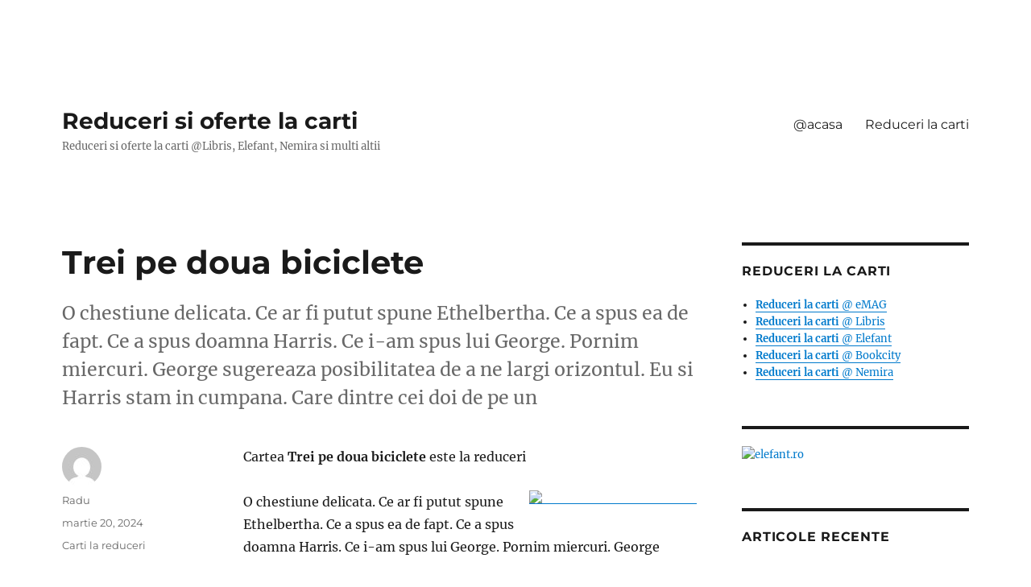

--- FILE ---
content_type: text/html; charset=UTF-8
request_url: https://www.librarie.reducerilacarti.ro/2024/03/20/trei-pe-doua-biciclete/
body_size: 9819
content:
<!DOCTYPE html>
<html lang="ro-RO" class="no-js">
<head>
	<meta charset="UTF-8">
	<meta name="viewport" content="width=device-width, initial-scale=1">
	<link rel="profile" href="https://gmpg.org/xfn/11">
		<script>(function(html){html.className = html.className.replace(/\bno-js\b/,'js')})(document.documentElement);</script>
<title>Trei pe doua biciclete &#8211; Reduceri si oferte la carti</title>
<meta name='robots' content='max-image-preview:large' />
<link rel="alternate" type="application/rss+xml" title="Reduceri si oferte la carti &raquo; Flux" href="https://www.librarie.reducerilacarti.ro/feed/" />
<script>
window._wpemojiSettings = {"baseUrl":"https:\/\/s.w.org\/images\/core\/emoji\/14.0.0\/72x72\/","ext":".png","svgUrl":"https:\/\/s.w.org\/images\/core\/emoji\/14.0.0\/svg\/","svgExt":".svg","source":{"concatemoji":"https:\/\/www.librarie.reducerilacarti.ro\/wp-includes\/js\/wp-emoji-release.min.js?ver=6.3.7"}};
/*! This file is auto-generated */
!function(i,n){var o,s,e;function c(e){try{var t={supportTests:e,timestamp:(new Date).valueOf()};sessionStorage.setItem(o,JSON.stringify(t))}catch(e){}}function p(e,t,n){e.clearRect(0,0,e.canvas.width,e.canvas.height),e.fillText(t,0,0);var t=new Uint32Array(e.getImageData(0,0,e.canvas.width,e.canvas.height).data),r=(e.clearRect(0,0,e.canvas.width,e.canvas.height),e.fillText(n,0,0),new Uint32Array(e.getImageData(0,0,e.canvas.width,e.canvas.height).data));return t.every(function(e,t){return e===r[t]})}function u(e,t,n){switch(t){case"flag":return n(e,"\ud83c\udff3\ufe0f\u200d\u26a7\ufe0f","\ud83c\udff3\ufe0f\u200b\u26a7\ufe0f")?!1:!n(e,"\ud83c\uddfa\ud83c\uddf3","\ud83c\uddfa\u200b\ud83c\uddf3")&&!n(e,"\ud83c\udff4\udb40\udc67\udb40\udc62\udb40\udc65\udb40\udc6e\udb40\udc67\udb40\udc7f","\ud83c\udff4\u200b\udb40\udc67\u200b\udb40\udc62\u200b\udb40\udc65\u200b\udb40\udc6e\u200b\udb40\udc67\u200b\udb40\udc7f");case"emoji":return!n(e,"\ud83e\udef1\ud83c\udffb\u200d\ud83e\udef2\ud83c\udfff","\ud83e\udef1\ud83c\udffb\u200b\ud83e\udef2\ud83c\udfff")}return!1}function f(e,t,n){var r="undefined"!=typeof WorkerGlobalScope&&self instanceof WorkerGlobalScope?new OffscreenCanvas(300,150):i.createElement("canvas"),a=r.getContext("2d",{willReadFrequently:!0}),o=(a.textBaseline="top",a.font="600 32px Arial",{});return e.forEach(function(e){o[e]=t(a,e,n)}),o}function t(e){var t=i.createElement("script");t.src=e,t.defer=!0,i.head.appendChild(t)}"undefined"!=typeof Promise&&(o="wpEmojiSettingsSupports",s=["flag","emoji"],n.supports={everything:!0,everythingExceptFlag:!0},e=new Promise(function(e){i.addEventListener("DOMContentLoaded",e,{once:!0})}),new Promise(function(t){var n=function(){try{var e=JSON.parse(sessionStorage.getItem(o));if("object"==typeof e&&"number"==typeof e.timestamp&&(new Date).valueOf()<e.timestamp+604800&&"object"==typeof e.supportTests)return e.supportTests}catch(e){}return null}();if(!n){if("undefined"!=typeof Worker&&"undefined"!=typeof OffscreenCanvas&&"undefined"!=typeof URL&&URL.createObjectURL&&"undefined"!=typeof Blob)try{var e="postMessage("+f.toString()+"("+[JSON.stringify(s),u.toString(),p.toString()].join(",")+"));",r=new Blob([e],{type:"text/javascript"}),a=new Worker(URL.createObjectURL(r),{name:"wpTestEmojiSupports"});return void(a.onmessage=function(e){c(n=e.data),a.terminate(),t(n)})}catch(e){}c(n=f(s,u,p))}t(n)}).then(function(e){for(var t in e)n.supports[t]=e[t],n.supports.everything=n.supports.everything&&n.supports[t],"flag"!==t&&(n.supports.everythingExceptFlag=n.supports.everythingExceptFlag&&n.supports[t]);n.supports.everythingExceptFlag=n.supports.everythingExceptFlag&&!n.supports.flag,n.DOMReady=!1,n.readyCallback=function(){n.DOMReady=!0}}).then(function(){return e}).then(function(){var e;n.supports.everything||(n.readyCallback(),(e=n.source||{}).concatemoji?t(e.concatemoji):e.wpemoji&&e.twemoji&&(t(e.twemoji),t(e.wpemoji)))}))}((window,document),window._wpemojiSettings);
</script>
<style>
img.wp-smiley,
img.emoji {
	display: inline !important;
	border: none !important;
	box-shadow: none !important;
	height: 1em !important;
	width: 1em !important;
	margin: 0 0.07em !important;
	vertical-align: -0.1em !important;
	background: none !important;
	padding: 0 !important;
}
</style>
	<link rel='stylesheet' id='codepeople-search-in-place-style-css' href='https://www.librarie.reducerilacarti.ro/wp-content/plugins/search-in-place/css/codepeople_shearch_in_place.min.css?ver=1.1.3' media='all' />
<link rel='stylesheet' id='wp-block-library-css' href='https://www.librarie.reducerilacarti.ro/wp-includes/css/dist/block-library/style.min.css?ver=6.3.7' media='all' />
<style id='wp-block-library-theme-inline-css'>
.wp-block-audio figcaption{color:#555;font-size:13px;text-align:center}.is-dark-theme .wp-block-audio figcaption{color:hsla(0,0%,100%,.65)}.wp-block-audio{margin:0 0 1em}.wp-block-code{border:1px solid #ccc;border-radius:4px;font-family:Menlo,Consolas,monaco,monospace;padding:.8em 1em}.wp-block-embed figcaption{color:#555;font-size:13px;text-align:center}.is-dark-theme .wp-block-embed figcaption{color:hsla(0,0%,100%,.65)}.wp-block-embed{margin:0 0 1em}.blocks-gallery-caption{color:#555;font-size:13px;text-align:center}.is-dark-theme .blocks-gallery-caption{color:hsla(0,0%,100%,.65)}.wp-block-image figcaption{color:#555;font-size:13px;text-align:center}.is-dark-theme .wp-block-image figcaption{color:hsla(0,0%,100%,.65)}.wp-block-image{margin:0 0 1em}.wp-block-pullquote{border-bottom:4px solid;border-top:4px solid;color:currentColor;margin-bottom:1.75em}.wp-block-pullquote cite,.wp-block-pullquote footer,.wp-block-pullquote__citation{color:currentColor;font-size:.8125em;font-style:normal;text-transform:uppercase}.wp-block-quote{border-left:.25em solid;margin:0 0 1.75em;padding-left:1em}.wp-block-quote cite,.wp-block-quote footer{color:currentColor;font-size:.8125em;font-style:normal;position:relative}.wp-block-quote.has-text-align-right{border-left:none;border-right:.25em solid;padding-left:0;padding-right:1em}.wp-block-quote.has-text-align-center{border:none;padding-left:0}.wp-block-quote.is-large,.wp-block-quote.is-style-large,.wp-block-quote.is-style-plain{border:none}.wp-block-search .wp-block-search__label{font-weight:700}.wp-block-search__button{border:1px solid #ccc;padding:.375em .625em}:where(.wp-block-group.has-background){padding:1.25em 2.375em}.wp-block-separator.has-css-opacity{opacity:.4}.wp-block-separator{border:none;border-bottom:2px solid;margin-left:auto;margin-right:auto}.wp-block-separator.has-alpha-channel-opacity{opacity:1}.wp-block-separator:not(.is-style-wide):not(.is-style-dots){width:100px}.wp-block-separator.has-background:not(.is-style-dots){border-bottom:none;height:1px}.wp-block-separator.has-background:not(.is-style-wide):not(.is-style-dots){height:2px}.wp-block-table{margin:0 0 1em}.wp-block-table td,.wp-block-table th{word-break:normal}.wp-block-table figcaption{color:#555;font-size:13px;text-align:center}.is-dark-theme .wp-block-table figcaption{color:hsla(0,0%,100%,.65)}.wp-block-video figcaption{color:#555;font-size:13px;text-align:center}.is-dark-theme .wp-block-video figcaption{color:hsla(0,0%,100%,.65)}.wp-block-video{margin:0 0 1em}.wp-block-template-part.has-background{margin-bottom:0;margin-top:0;padding:1.25em 2.375em}
</style>
<style id='classic-theme-styles-inline-css'>
/*! This file is auto-generated */
.wp-block-button__link{color:#fff;background-color:#32373c;border-radius:9999px;box-shadow:none;text-decoration:none;padding:calc(.667em + 2px) calc(1.333em + 2px);font-size:1.125em}.wp-block-file__button{background:#32373c;color:#fff;text-decoration:none}
</style>
<style id='global-styles-inline-css'>
body{--wp--preset--color--black: #000000;--wp--preset--color--cyan-bluish-gray: #abb8c3;--wp--preset--color--white: #fff;--wp--preset--color--pale-pink: #f78da7;--wp--preset--color--vivid-red: #cf2e2e;--wp--preset--color--luminous-vivid-orange: #ff6900;--wp--preset--color--luminous-vivid-amber: #fcb900;--wp--preset--color--light-green-cyan: #7bdcb5;--wp--preset--color--vivid-green-cyan: #00d084;--wp--preset--color--pale-cyan-blue: #8ed1fc;--wp--preset--color--vivid-cyan-blue: #0693e3;--wp--preset--color--vivid-purple: #9b51e0;--wp--preset--color--dark-gray: #1a1a1a;--wp--preset--color--medium-gray: #686868;--wp--preset--color--light-gray: #e5e5e5;--wp--preset--color--blue-gray: #4d545c;--wp--preset--color--bright-blue: #007acc;--wp--preset--color--light-blue: #9adffd;--wp--preset--color--dark-brown: #402b30;--wp--preset--color--medium-brown: #774e24;--wp--preset--color--dark-red: #640c1f;--wp--preset--color--bright-red: #ff675f;--wp--preset--color--yellow: #ffef8e;--wp--preset--gradient--vivid-cyan-blue-to-vivid-purple: linear-gradient(135deg,rgba(6,147,227,1) 0%,rgb(155,81,224) 100%);--wp--preset--gradient--light-green-cyan-to-vivid-green-cyan: linear-gradient(135deg,rgb(122,220,180) 0%,rgb(0,208,130) 100%);--wp--preset--gradient--luminous-vivid-amber-to-luminous-vivid-orange: linear-gradient(135deg,rgba(252,185,0,1) 0%,rgba(255,105,0,1) 100%);--wp--preset--gradient--luminous-vivid-orange-to-vivid-red: linear-gradient(135deg,rgba(255,105,0,1) 0%,rgb(207,46,46) 100%);--wp--preset--gradient--very-light-gray-to-cyan-bluish-gray: linear-gradient(135deg,rgb(238,238,238) 0%,rgb(169,184,195) 100%);--wp--preset--gradient--cool-to-warm-spectrum: linear-gradient(135deg,rgb(74,234,220) 0%,rgb(151,120,209) 20%,rgb(207,42,186) 40%,rgb(238,44,130) 60%,rgb(251,105,98) 80%,rgb(254,248,76) 100%);--wp--preset--gradient--blush-light-purple: linear-gradient(135deg,rgb(255,206,236) 0%,rgb(152,150,240) 100%);--wp--preset--gradient--blush-bordeaux: linear-gradient(135deg,rgb(254,205,165) 0%,rgb(254,45,45) 50%,rgb(107,0,62) 100%);--wp--preset--gradient--luminous-dusk: linear-gradient(135deg,rgb(255,203,112) 0%,rgb(199,81,192) 50%,rgb(65,88,208) 100%);--wp--preset--gradient--pale-ocean: linear-gradient(135deg,rgb(255,245,203) 0%,rgb(182,227,212) 50%,rgb(51,167,181) 100%);--wp--preset--gradient--electric-grass: linear-gradient(135deg,rgb(202,248,128) 0%,rgb(113,206,126) 100%);--wp--preset--gradient--midnight: linear-gradient(135deg,rgb(2,3,129) 0%,rgb(40,116,252) 100%);--wp--preset--font-size--small: 13px;--wp--preset--font-size--medium: 20px;--wp--preset--font-size--large: 36px;--wp--preset--font-size--x-large: 42px;--wp--preset--spacing--20: 0.44rem;--wp--preset--spacing--30: 0.67rem;--wp--preset--spacing--40: 1rem;--wp--preset--spacing--50: 1.5rem;--wp--preset--spacing--60: 2.25rem;--wp--preset--spacing--70: 3.38rem;--wp--preset--spacing--80: 5.06rem;--wp--preset--shadow--natural: 6px 6px 9px rgba(0, 0, 0, 0.2);--wp--preset--shadow--deep: 12px 12px 50px rgba(0, 0, 0, 0.4);--wp--preset--shadow--sharp: 6px 6px 0px rgba(0, 0, 0, 0.2);--wp--preset--shadow--outlined: 6px 6px 0px -3px rgba(255, 255, 255, 1), 6px 6px rgba(0, 0, 0, 1);--wp--preset--shadow--crisp: 6px 6px 0px rgba(0, 0, 0, 1);}:where(.is-layout-flex){gap: 0.5em;}:where(.is-layout-grid){gap: 0.5em;}body .is-layout-flow > .alignleft{float: left;margin-inline-start: 0;margin-inline-end: 2em;}body .is-layout-flow > .alignright{float: right;margin-inline-start: 2em;margin-inline-end: 0;}body .is-layout-flow > .aligncenter{margin-left: auto !important;margin-right: auto !important;}body .is-layout-constrained > .alignleft{float: left;margin-inline-start: 0;margin-inline-end: 2em;}body .is-layout-constrained > .alignright{float: right;margin-inline-start: 2em;margin-inline-end: 0;}body .is-layout-constrained > .aligncenter{margin-left: auto !important;margin-right: auto !important;}body .is-layout-constrained > :where(:not(.alignleft):not(.alignright):not(.alignfull)){max-width: var(--wp--style--global--content-size);margin-left: auto !important;margin-right: auto !important;}body .is-layout-constrained > .alignwide{max-width: var(--wp--style--global--wide-size);}body .is-layout-flex{display: flex;}body .is-layout-flex{flex-wrap: wrap;align-items: center;}body .is-layout-flex > *{margin: 0;}body .is-layout-grid{display: grid;}body .is-layout-grid > *{margin: 0;}:where(.wp-block-columns.is-layout-flex){gap: 2em;}:where(.wp-block-columns.is-layout-grid){gap: 2em;}:where(.wp-block-post-template.is-layout-flex){gap: 1.25em;}:where(.wp-block-post-template.is-layout-grid){gap: 1.25em;}.has-black-color{color: var(--wp--preset--color--black) !important;}.has-cyan-bluish-gray-color{color: var(--wp--preset--color--cyan-bluish-gray) !important;}.has-white-color{color: var(--wp--preset--color--white) !important;}.has-pale-pink-color{color: var(--wp--preset--color--pale-pink) !important;}.has-vivid-red-color{color: var(--wp--preset--color--vivid-red) !important;}.has-luminous-vivid-orange-color{color: var(--wp--preset--color--luminous-vivid-orange) !important;}.has-luminous-vivid-amber-color{color: var(--wp--preset--color--luminous-vivid-amber) !important;}.has-light-green-cyan-color{color: var(--wp--preset--color--light-green-cyan) !important;}.has-vivid-green-cyan-color{color: var(--wp--preset--color--vivid-green-cyan) !important;}.has-pale-cyan-blue-color{color: var(--wp--preset--color--pale-cyan-blue) !important;}.has-vivid-cyan-blue-color{color: var(--wp--preset--color--vivid-cyan-blue) !important;}.has-vivid-purple-color{color: var(--wp--preset--color--vivid-purple) !important;}.has-black-background-color{background-color: var(--wp--preset--color--black) !important;}.has-cyan-bluish-gray-background-color{background-color: var(--wp--preset--color--cyan-bluish-gray) !important;}.has-white-background-color{background-color: var(--wp--preset--color--white) !important;}.has-pale-pink-background-color{background-color: var(--wp--preset--color--pale-pink) !important;}.has-vivid-red-background-color{background-color: var(--wp--preset--color--vivid-red) !important;}.has-luminous-vivid-orange-background-color{background-color: var(--wp--preset--color--luminous-vivid-orange) !important;}.has-luminous-vivid-amber-background-color{background-color: var(--wp--preset--color--luminous-vivid-amber) !important;}.has-light-green-cyan-background-color{background-color: var(--wp--preset--color--light-green-cyan) !important;}.has-vivid-green-cyan-background-color{background-color: var(--wp--preset--color--vivid-green-cyan) !important;}.has-pale-cyan-blue-background-color{background-color: var(--wp--preset--color--pale-cyan-blue) !important;}.has-vivid-cyan-blue-background-color{background-color: var(--wp--preset--color--vivid-cyan-blue) !important;}.has-vivid-purple-background-color{background-color: var(--wp--preset--color--vivid-purple) !important;}.has-black-border-color{border-color: var(--wp--preset--color--black) !important;}.has-cyan-bluish-gray-border-color{border-color: var(--wp--preset--color--cyan-bluish-gray) !important;}.has-white-border-color{border-color: var(--wp--preset--color--white) !important;}.has-pale-pink-border-color{border-color: var(--wp--preset--color--pale-pink) !important;}.has-vivid-red-border-color{border-color: var(--wp--preset--color--vivid-red) !important;}.has-luminous-vivid-orange-border-color{border-color: var(--wp--preset--color--luminous-vivid-orange) !important;}.has-luminous-vivid-amber-border-color{border-color: var(--wp--preset--color--luminous-vivid-amber) !important;}.has-light-green-cyan-border-color{border-color: var(--wp--preset--color--light-green-cyan) !important;}.has-vivid-green-cyan-border-color{border-color: var(--wp--preset--color--vivid-green-cyan) !important;}.has-pale-cyan-blue-border-color{border-color: var(--wp--preset--color--pale-cyan-blue) !important;}.has-vivid-cyan-blue-border-color{border-color: var(--wp--preset--color--vivid-cyan-blue) !important;}.has-vivid-purple-border-color{border-color: var(--wp--preset--color--vivid-purple) !important;}.has-vivid-cyan-blue-to-vivid-purple-gradient-background{background: var(--wp--preset--gradient--vivid-cyan-blue-to-vivid-purple) !important;}.has-light-green-cyan-to-vivid-green-cyan-gradient-background{background: var(--wp--preset--gradient--light-green-cyan-to-vivid-green-cyan) !important;}.has-luminous-vivid-amber-to-luminous-vivid-orange-gradient-background{background: var(--wp--preset--gradient--luminous-vivid-amber-to-luminous-vivid-orange) !important;}.has-luminous-vivid-orange-to-vivid-red-gradient-background{background: var(--wp--preset--gradient--luminous-vivid-orange-to-vivid-red) !important;}.has-very-light-gray-to-cyan-bluish-gray-gradient-background{background: var(--wp--preset--gradient--very-light-gray-to-cyan-bluish-gray) !important;}.has-cool-to-warm-spectrum-gradient-background{background: var(--wp--preset--gradient--cool-to-warm-spectrum) !important;}.has-blush-light-purple-gradient-background{background: var(--wp--preset--gradient--blush-light-purple) !important;}.has-blush-bordeaux-gradient-background{background: var(--wp--preset--gradient--blush-bordeaux) !important;}.has-luminous-dusk-gradient-background{background: var(--wp--preset--gradient--luminous-dusk) !important;}.has-pale-ocean-gradient-background{background: var(--wp--preset--gradient--pale-ocean) !important;}.has-electric-grass-gradient-background{background: var(--wp--preset--gradient--electric-grass) !important;}.has-midnight-gradient-background{background: var(--wp--preset--gradient--midnight) !important;}.has-small-font-size{font-size: var(--wp--preset--font-size--small) !important;}.has-medium-font-size{font-size: var(--wp--preset--font-size--medium) !important;}.has-large-font-size{font-size: var(--wp--preset--font-size--large) !important;}.has-x-large-font-size{font-size: var(--wp--preset--font-size--x-large) !important;}
.wp-block-navigation a:where(:not(.wp-element-button)){color: inherit;}
:where(.wp-block-post-template.is-layout-flex){gap: 1.25em;}:where(.wp-block-post-template.is-layout-grid){gap: 1.25em;}
:where(.wp-block-columns.is-layout-flex){gap: 2em;}:where(.wp-block-columns.is-layout-grid){gap: 2em;}
.wp-block-pullquote{font-size: 1.5em;line-height: 1.6;}
</style>
<link rel='stylesheet' id='twentysixteen-fonts-css' href='https://www.librarie.reducerilacarti.ro/wp-content/themes/twentysixteen/fonts/merriweather-plus-montserrat-plus-inconsolata.css?ver=20230328' media='all' />
<link rel='stylesheet' id='genericons-css' href='https://www.librarie.reducerilacarti.ro/wp-content/themes/twentysixteen/genericons/genericons.css?ver=20201208' media='all' />
<link rel='stylesheet' id='twentysixteen-style-css' href='https://www.librarie.reducerilacarti.ro/wp-content/themes/twentysixteen/style.css?ver=20230808' media='all' />
<link rel='stylesheet' id='twentysixteen-block-style-css' href='https://www.librarie.reducerilacarti.ro/wp-content/themes/twentysixteen/css/blocks.css?ver=20230628' media='all' />
<!--[if lt IE 10]>
<link rel='stylesheet' id='twentysixteen-ie-css' href='https://www.librarie.reducerilacarti.ro/wp-content/themes/twentysixteen/css/ie.css?ver=20170530' media='all' />
<![endif]-->
<!--[if lt IE 9]>
<link rel='stylesheet' id='twentysixteen-ie8-css' href='https://www.librarie.reducerilacarti.ro/wp-content/themes/twentysixteen/css/ie8.css?ver=20170530' media='all' />
<![endif]-->
<!--[if lt IE 8]>
<link rel='stylesheet' id='twentysixteen-ie7-css' href='https://www.librarie.reducerilacarti.ro/wp-content/themes/twentysixteen/css/ie7.css?ver=20170530' media='all' />
<![endif]-->
<script src='https://www.librarie.reducerilacarti.ro/wp-includes/js/jquery/jquery.min.js?ver=3.7.0' id='jquery-core-js'></script>
<script src='https://www.librarie.reducerilacarti.ro/wp-includes/js/jquery/jquery-migrate.min.js?ver=3.4.1' id='jquery-migrate-js'></script>
<script id='codepeople-search-in-place-js-extra'>
var codepeople_search_in_place = {"own_only":"0","result_number":"10","more":"More Results","empty":"0 results","char_number":"3","root":"Ly93d3cubGlicmFyaWUucmVkdWNlcmlsYWNhcnRpLnJvL3dwLWFkbWluLw==","home":"https:\/\/www.librarie.reducerilacarti.ro","summary_length":"20","operator":"or","lang":"ro","highlight_colors":["#B5DCE1","#F4E0E9","#D7E0B1","#F4D9D0","#D6CDC8","#F4E3C9","#CFDAF0","#F4EFEC"],"areas":["div.hentry","#content","#main","div.content","#middle","#container","#wrapper","article",".elementor","body"]};
</script>
<script src='https://www.librarie.reducerilacarti.ro/wp-content/plugins/search-in-place/js/codepeople_shearch_in_place.min.js?ver=1.1.3' id='codepeople-search-in-place-js'></script>
<script id='post_grid_scripts-js-extra'>
var post_grid_ajax = {"post_grid_ajaxurl":"https:\/\/www.librarie.reducerilacarti.ro\/wp-admin\/admin-ajax.php"};
</script>
<script src='https://www.librarie.reducerilacarti.ro/wp-content/plugins/post-grid/assets/frontend/js/scripts.js?ver=6.3.7' id='post_grid_scripts-js'></script>
<script id='wp-statistics-tracker-js-extra'>
var WP_Statistics_Tracker_Object = {"hitRequestUrl":"https:\/\/www.librarie.reducerilacarti.ro\/wp-json\/wp-statistics\/v2\/hit?wp_statistics_hit_rest=yes&track_all=1&current_page_type=post&current_page_id=14962&search_query&page_uri=LzIwMjQvMDMvMjAvdHJlaS1wZS1kb3VhLWJpY2ljbGV0ZS8","keepOnlineRequestUrl":"https:\/\/www.librarie.reducerilacarti.ro\/wp-json\/wp-statistics\/v2\/online?wp_statistics_hit_rest=yes&track_all=1&current_page_type=post&current_page_id=14962&search_query&page_uri=LzIwMjQvMDMvMjAvdHJlaS1wZS1kb3VhLWJpY2ljbGV0ZS8","option":{"dntEnabled":false,"cacheCompatibility":"1"}};
</script>
<script src='https://www.librarie.reducerilacarti.ro/wp-content/plugins/wp-statistics/assets/js/tracker.js?ver=6.3.7' id='wp-statistics-tracker-js'></script>
<!--[if lt IE 9]>
<script src='https://www.librarie.reducerilacarti.ro/wp-content/themes/twentysixteen/js/html5.js?ver=3.7.3' id='twentysixteen-html5-js'></script>
<![endif]-->
<link rel="https://api.w.org/" href="https://www.librarie.reducerilacarti.ro/wp-json/" /><link rel="alternate" type="application/json" href="https://www.librarie.reducerilacarti.ro/wp-json/wp/v2/posts/14962" /><link rel="EditURI" type="application/rsd+xml" title="RSD" href="https://www.librarie.reducerilacarti.ro/xmlrpc.php?rsd" />
<meta name="generator" content="WordPress 6.3.7" />
<link rel='shortlink' href='https://www.librarie.reducerilacarti.ro/?p=14962' />
<link rel="alternate" type="application/json+oembed" href="https://www.librarie.reducerilacarti.ro/wp-json/oembed/1.0/embed?url=https%3A%2F%2Fwww.librarie.reducerilacarti.ro%2F2024%2F03%2F20%2Ftrei-pe-doua-biciclete%2F" />
<link rel="alternate" type="text/xml+oembed" href="https://www.librarie.reducerilacarti.ro/wp-json/oembed/1.0/embed?url=https%3A%2F%2Fwww.librarie.reducerilacarti.ro%2F2024%2F03%2F20%2Ftrei-pe-doua-biciclete%2F&#038;format=xml" />
<!-- Advance Canonical URL (Basic) --><link rel="canonical" content="https://www.librarie.reducerilacarti.ro/2024/03/20/trei-pe-doua-biciclete/"><!-- Advance Canonical URL -->

<!-- This site is optimized with the Schema plugin v1.7.9.5 - https://schema.press -->
<script type="application/ld+json">{"@context":"https:\/\/schema.org\/","@type":"BlogPosting","mainEntityOfPage":{"@type":"WebPage","@id":"https:\/\/www.librarie.reducerilacarti.ro\/2024\/03\/20\/trei-pe-doua-biciclete\/"},"url":"https:\/\/www.librarie.reducerilacarti.ro\/2024\/03\/20\/trei-pe-doua-biciclete\/","headline":"Trei pe doua biciclete","datePublished":"2024-03-20T20:45:09+00:00","dateModified":"2024-03-20T20:45:10+00:00","publisher":{"@type":"Organization","@id":"https:\/\/www.librarie.reducerilacarti.ro\/#organization","name":"Reduceri si oferte la carti","logo":{"@type":"ImageObject","url":"","width":600,"height":60}},"image":{"@type":"ImageObject","url":"http:\/\/www.libhumanitas.ro\/media\/catalog\/product\/cache\/1\/image\/265x\/9df78eab33525d08d6e5fb8d27136e95\/t\/r\/trei_pe_doua_biciclete.jpg","width":696,"height":"320"},"articleSection":"Carti la reduceri","keywords":"Reduceri la carti","description":"O chestiune delicata. Ce ar fi putut spune Ethelbertha. Ce a spus ea de fapt. Ce a spus doamna Harris. Ce i-am spus lui George. Pornim miercuri. George sugereaza posibilitatea de a ne largi orizontul. Eu si Harris stam in cumpana. Care dintre cei doi de pe un","author":{"@type":"Person","name":"Radu","url":"https:\/\/www.librarie.reducerilacarti.ro\/author\/Radu\/","image":{"@type":"ImageObject","url":"https:\/\/secure.gravatar.com\/avatar\/747aa9089563632ad646183f1f0aa1b8?s=96&d=mm&r=g","height":96,"width":96}}}</script>

<style>
.search-in-place {background-color: #F9F9F9;}
.search-in-place {border: 1px solid #DDDDDD;}
.search-in-place .item{border-bottom: 1px solid #DDDDDD;}.search-in-place .label{color:#333333;}
.search-in-place .label{text-shadow: 0 1px 0 #FFFFFF;}
.search-in-place .label{
				background: #ECECEC;
				background: -moz-linear-gradient(top,  #F9F9F9 0%, #ECECEC 100%);
				background: -webkit-gradient(linear, left top, left bottom, color-stop(0%,#F9F9F9), color-stop(100%,#ECECEC));
				background: -webkit-linear-gradient(top,  #F9F9F9 0%,#ECECEC 100%);
				background: -o-linear-gradient(top,  #F9F9F9 0%,#ECECEC 100%);
				background: -ms-linear-gradient(top,  #F9F9F9 0%,#ECECEC 100%);
				background: linear-gradient(to bottom,  #F9F9F9 0%,#ECECEC 100%);
				filter: progid:DXImageTransform.Microsoft.gradient( startColorstr='#F9F9F9', endColorstr='#ECECEC',GradientType=0 );
			}
.search-in-place .item.active{background-color:#FFFFFF;}
</style><!-- Analytics by WP Statistics v14.2 - https://wp-statistics.com/ -->
<style id="custom-background-css">
body.custom-background { background-color: #ffffff; }
</style>
	

<!-- This site is optimized with the Schema plugin v1.7.9.5 - https://schema.press -->
<script type="application/ld+json">{
    "@context": "http://schema.org",
    "@type": "BreadcrumbList",
    "itemListElement": [
        {
            "@type": "ListItem",
            "position": 1,
            "item": {
                "@id": "https://www.librarie.reducerilacarti.ro",
                "name": "Home"
            }
        },
        {
            "@type": "ListItem",
            "position": 2,
            "item": {
                "@id": "https://www.librarie.reducerilacarti.ro/2024/03/20/trei-pe-doua-biciclete/",
                "name": "Trei pe doua biciclete"
            }
        }
    ]
}</script>

</head>

<body data-rsssl=1 class="post-template-default single single-post postid-14962 single-format-standard custom-background wp-embed-responsive">
<div id="page" class="site">
	<div class="site-inner">
		<a class="skip-link screen-reader-text" href="#content">
			Sari la conținut		</a>

		<header id="masthead" class="site-header">
			<div class="site-header-main">
				<div class="site-branding">
					
											<p class="site-title"><a href="https://www.librarie.reducerilacarti.ro/" rel="home">Reduceri si oferte la carti</a></p>
												<p class="site-description">Reduceri si oferte la carti @Libris, Elefant, Nemira si multi altii</p>
									</div><!-- .site-branding -->

									<button id="menu-toggle" class="menu-toggle">Meniu</button>

					<div id="site-header-menu" class="site-header-menu">
													<nav id="site-navigation" class="main-navigation" aria-label="Meniu principal">
								<div class="menu-meniu-container"><ul id="menu-meniu" class="primary-menu"><li id="menu-item-81789" class="menu-item menu-item-type-custom menu-item-object-custom menu-item-home menu-item-81789"><a href="https://www.librarie.reducerilacarti.ro">@acasa</a></li>
<li id="menu-item-81788" class="menu-item menu-item-type-custom menu-item-object-custom menu-item-81788"><a href="http://www.reducerilacarti.ro">Reduceri la carti</a></li>
</ul></div>							</nav><!-- .main-navigation -->
						
											</div><!-- .site-header-menu -->
							</div><!-- .site-header-main -->

					</header><!-- .site-header -->

		<div id="content" class="site-content">

<div id="primary" class="content-area">
	<main id="main" class="site-main">
		
<article id="post-14962" class="post-14962 post type-post status-publish format-standard hentry category-carti-la-reduceri tag-reduceri-la-carti">
	<header class="entry-header">
		<h1 class="entry-title">Trei pe doua biciclete</h1>	</header><!-- .entry-header -->

				<div class="entry-summary">
				<p>O chestiune delicata. Ce ar fi putut spune Ethelbertha. Ce a spus ea de fapt. Ce a spus doamna Harris. Ce i-am spus lui George. Pornim miercuri. George sugereaza posibilitatea de a ne largi orizontul. Eu si Harris stam in cumpana. Care dintre cei doi de pe un</p>
			</div><!-- .entry-summary -->
			
	
	<div class="entry-content">
		<p>Cartea <b>Trei pe doua biciclete</b> este la reduceri </p>
<div class="separator" style="clear: both;text-align: center">
<a href="http://event.2performant.com/events/click?ad_type=product_store&amp;unique=d7daa89a6&amp;aff_code=ca0b948b6&amp;campaign_unique=9aab15f10" target="_blank" style="clear: right;float: right;margin-bottom: 1em;margin-left: 1em" rel="noopener"><img decoding="async" fetchpriority="high" border="0" height="320" src="https://www.libhumanitas.ro/media/catalog/product/cache/1/image/265x/9df78eab33525d08d6e5fb8d27136e95/t/r/trei_pe_doua_biciclete.jpg" width="208" /></a></div>
<p>O chestiune delicata. Ce ar fi putut spune Ethelbertha. Ce a spus ea de fapt. Ce a spus doamna Harris. Ce i-am spus lui George. Pornim miercuri. George sugereaza posibilitatea de a ne largi orizontul. Eu si Harris stam in cumpana. Care dintre cei doi de pe un</p>
<div style='width:96%;border:1px solid #E1E1E1;padding:10px;background:#FFFFD4'>
Cartea este la reduceri si este distribuita de <strong>libhumanitas.ro</strong> la pretul cu discount aplicat de <strong><span style="color: #ff0000">20.18 LEI</span></strong>.
</div>
<hr />
<p>
Nu uita ca libhumanitas.ro are in paralel si alte reduceri online la carti, muzica si filme.</p>
<div align="right"> <a class="btn" href="http://event.2performant.com/events/click?ad_type=product_store&amp;unique=d7daa89a6&amp;aff_code=ca0b948b6&amp;campaign_unique=9aab15f10" target="_blank" rel="noopener"> <strong> Cumpara cartea! </strong></a>  </div>
<p></p>
<div class="tptn_counter" id="tptn_counter_14962">(Visited 3 times, 1 visits today)</div>	</div><!-- .entry-content -->

	<footer class="entry-footer">
		<span class="byline"><span class="author vcard"><img alt='' src='https://secure.gravatar.com/avatar/747aa9089563632ad646183f1f0aa1b8?s=49&#038;d=mm&#038;r=g' srcset='https://secure.gravatar.com/avatar/747aa9089563632ad646183f1f0aa1b8?s=98&#038;d=mm&#038;r=g 2x' class='avatar avatar-49 photo' height='49' width='49' loading='lazy' decoding='async'/><span class="screen-reader-text">Autor </span> <a class="url fn n" href="https://www.librarie.reducerilacarti.ro/author/Radu/">Radu</a></span></span><span class="posted-on"><span class="screen-reader-text">Publicat pe </span><a href="https://www.librarie.reducerilacarti.ro/2024/03/20/trei-pe-doua-biciclete/" rel="bookmark"><time class="entry-date published" datetime="2024-03-20T20:45:09+00:00">martie 20, 2024</time><time class="updated" datetime="2024-03-20T20:45:10+00:00">martie 20, 2024</time></a></span><span class="cat-links"><span class="screen-reader-text">Categorii </span><a href="https://www.librarie.reducerilacarti.ro/category/carti-la-reduceri/" rel="category tag">Carti la reduceri</a></span><span class="tags-links"><span class="screen-reader-text">Etichete </span><a href="https://www.librarie.reducerilacarti.ro/tag/reduceri-la-carti/" rel="tag">Reduceri la carti</a></span>			</footer><!-- .entry-footer -->
</article><!-- #post-14962 -->

	<nav class="navigation post-navigation" aria-label="Articole">
		<h2 class="screen-reader-text">Navigare în articole</h2>
		<div class="nav-links"><div class="nav-previous"><a href="https://www.librarie.reducerilacarti.ro/2024/03/20/cartea-exercitii-de-gramatica-limbii-engleze-pentru-clasele-i-iv-caietul-elevului-este-la-reduceri-in-libraria-online/" rel="prev"><span class="meta-nav" aria-hidden="true">Precedent</span> <span class="screen-reader-text">Articolul anterior:</span> <span class="post-title">Cartea <b>Exerciții de gramatica limbii engleze pentru clasele I-IV. Caietul elevului</b> este la reduceri in libraria online</span></a></div><div class="nav-next"><a href="https://www.librarie.reducerilacarti.ro/2024/03/20/dictionar-vizual-spaniol-roman/" rel="next"><span class="meta-nav" aria-hidden="true">Următor</span> <span class="screen-reader-text">Articolul următor:</span> <span class="post-title">Dictionar vizual spaniol-roman</span></a></div></div>
	</nav>
	</main><!-- .site-main -->

	
</div><!-- .content-area -->


	<aside id="secondary" class="sidebar widget-area">
		<section id="text-3" class="widget widget_text"><h2 class="widget-title">Reduceri la carti</h2>			<div class="textwidget"><ul>
<li><a href='https://goo.gl/BYDrdI'><b>Reduceri la carti</b> @ eMAG</a></li>
<li><a href='https://goo.gl/FtZAXS'><b>Reduceri la carti</b> @ Libris</a></li>
<li><a href='http://ttap.co/1zH7dFR'><b>Reduceri la carti</b> @ Elefant</a></li>
<li><a href='http://www.bookcity.ro'><b>Reduceri la carti</b> @ Bookcity</a></li>
<li><a href='http://www.nemira.ro'><b>Reduceri la carti</b> @ Nemira</a></li>
</ul></div>
		</section><section id="text-2" class="widget widget_text">			<div class="textwidget"><a href="https://event.2performant.com/events/click?ad_type=banner&unique=bb670fe32&aff_code=ca0b948b6&campaign_unique=184f69294" target="_blank" rel="nofollow noopener"><img src="https://img.2performant.com/system/paperclip/banner_pictures/pics/168327/original/168327.jpg" alt="elefant.ro " title="elefant.ro " border="0" height="250px" width="300px" /></a></div>
		</section>
		<section id="recent-posts-2" class="widget widget_recent_entries">
		<h2 class="widget-title">Articole recente</h2><nav aria-label="Articole recente">
		<ul>
											<li>
					<a href="https://www.librarie.reducerilacarti.ro/2026/01/19/istoria-orientului-mijlociu-de-la-aparitia-crestinismului-pana-in-prezent/">Istoria Orientului Mijlociu. De la aparitia crestinismului pana in prezent</a>
									</li>
											<li>
					<a href="https://www.librarie.reducerilacarti.ro/2026/01/19/teste-cls-4-limba-romana-matematica-silvia-barbu-rodica-dinescu/">Teste cls 4 Limba romana. Matematica &#8211; Silvia Barbu, Rodica Dinescu</a>
									</li>
											<li>
					<a href="https://www.librarie.reducerilacarti.ro/2026/01/19/ultima-tigara-a-lui-fondane-catalin-mihuleac/">Ultima tigara a lui Fondane &#8211; Catalin Mihuleac</a>
									</li>
											<li>
					<a href="https://www.librarie.reducerilacarti.ro/2026/01/19/anularea-actelor-frauduloase-in-procedura-insolventei/">Anularea actelor frauduloase în procedura insolvenţei</a>
									</li>
											<li>
					<a href="https://www.librarie.reducerilacarti.ro/2026/01/19/adele-biografia/">Adele.Biografia</a>
									</li>
					</ul>

		</nav></section><section id="block-2" class="widget widget_block"><!-- Default Statcounter code for Reduceri la carti
https://www.reducerilacarti.ro/ -->
<script type="text/javascript">
var sc_project=12409961; 
var sc_invisible=1; 
var sc_security="600852c1"; 
</script>
<script type="text/javascript"
src="https://www.statcounter.com/counter/counter.js"
async></script>
<noscript><div class="statcounter"><a title="Web Analytics"
href="https://statcounter.com/" target="_blank"><img
class="statcounter"
src="https://c.statcounter.com/12409961/0/600852c1/1/"
alt="Web Analytics"
referrerPolicy="no-referrer-when-downgrade"></a></div></noscript>
<!-- End of Statcounter Code --></section>	</aside><!-- .sidebar .widget-area -->

		</div><!-- .site-content -->

		<footer id="colophon" class="site-footer">
							<nav class="main-navigation" aria-label="Meniu principal subsol">
					<div class="menu-meniu-container"><ul id="menu-meniu-1" class="primary-menu"><li class="menu-item menu-item-type-custom menu-item-object-custom menu-item-home menu-item-81789"><a href="https://www.librarie.reducerilacarti.ro">@acasa</a></li>
<li class="menu-item menu-item-type-custom menu-item-object-custom menu-item-81788"><a href="http://www.reducerilacarti.ro">Reduceri la carti</a></li>
</ul></div>				</nav><!-- .main-navigation -->
			
			
			<div class="site-info">
								<span class="site-title"><a href="https://www.librarie.reducerilacarti.ro/" rel="home">Reduceri si oferte la carti</a></span>
								<a href="https://ro.wordpress.org/" class="imprint">
					Propulsat cu mândrie de WordPress				</a>
			</div><!-- .site-info -->
		</footer><!-- .site-footer -->
	</div><!-- .site-inner -->
</div><!-- .site -->

<script id='ta_main_js-js-extra'>
var thirsty_global_vars = {"home_url":"\/\/www.librarie.reducerilacarti.ro","ajax_url":"https:\/\/www.librarie.reducerilacarti.ro\/wp-admin\/admin-ajax.php","link_fixer_enabled":"yes","link_prefix":"recommends","link_prefixes":["recommends"],"post_id":"14962","enable_record_stats":"yes","enable_js_redirect":"yes","disable_thirstylink_class":""};
</script>
<script src='https://www.librarie.reducerilacarti.ro/wp-content/plugins/thirstyaffiliates/js/app/ta.js?ver=3.10.20' id='ta_main_js-js'></script>
<script id='tptn_tracker-js-extra'>
var ajax_tptn_tracker = {"ajax_url":"https:\/\/www.librarie.reducerilacarti.ro\/","top_ten_id":"14962","top_ten_blog_id":"1","activate_counter":"11","top_ten_debug":"0","tptn_rnd":"996847257"};
</script>
<script src='https://www.librarie.reducerilacarti.ro/wp-content/plugins/top-10/includes/js/top-10-tracker.min.js?ver=3.3.3' id='tptn_tracker-js'></script>
<script id='twentysixteen-script-js-extra'>
var screenReaderText = {"expand":"extinde meniul copil","collapse":"restr\u00e2nge meniul copil"};
</script>
<script src='https://www.librarie.reducerilacarti.ro/wp-content/themes/twentysixteen/js/functions.js?ver=20230629' id='twentysixteen-script-js'></script>
  <style>
    /*Custom CSS*/
      </style>

  
  <style>
      </style>

    <script>     var post_grid_vars = {"siteUrl":"https:\/\/www.librarie.reducerilacarti.ro"}  </script>
  



  <link rel="stylesheet" href="https://fonts.googleapis.com/css2?family=">
  

  <sty le>
      </sty>

  
  <!-- <pre> -->
    <!-- </pre> -->

  </body>
</html>


<!-- Page cached by LiteSpeed Cache 5.7.0.1 on 2026-01-19 23:32:56 -->